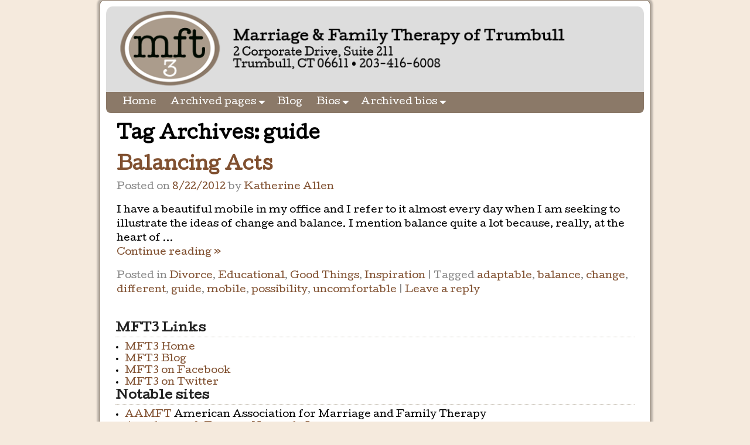

--- FILE ---
content_type: text/html; charset=UTF-8
request_url: https://www.mft3.com/tag/guide/
body_size: 14902
content:
<!DOCTYPE html>
<html dir="ltr" lang="en-US" prefix="og: https://ogp.me/ns#">
<head>
    <meta charset="UTF-8"/>
    <meta name='viewport' content='width=device-width,initial-scale=1.0' />

    <link rel="profile" href="//gmpg.org/xfn/11"/>
    <link rel="pingback" href=""/>

    <!-- Self-host Google Fonts -->
<link href='https://www.mft3.com/wp-content/themes/weaver-xtreme/assets/css/fonts/google/google-fonts.min.css?ver=6.7' rel='stylesheet' type='text/css'>
<title>guide | Marriage &amp; Family Therapy of Trumbull, CT (MFT3)</title>

		<!-- All in One SEO 4.9.3 - aioseo.com -->
	<meta name="robots" content="max-image-preview:large" />
	<link rel="canonical" href="https://www.mft3.com/tag/guide/" />
	<meta name="generator" content="All in One SEO (AIOSEO) 4.9.3" />
		<script type="application/ld+json" class="aioseo-schema">
			{"@context":"https:\/\/schema.org","@graph":[{"@type":"BreadcrumbList","@id":"https:\/\/www.mft3.com\/tag\/guide\/#breadcrumblist","itemListElement":[{"@type":"ListItem","@id":"https:\/\/www.mft3.com#listItem","position":1,"name":"Home","item":"https:\/\/www.mft3.com","nextItem":{"@type":"ListItem","@id":"https:\/\/www.mft3.com\/tag\/guide\/#listItem","name":"guide"}},{"@type":"ListItem","@id":"https:\/\/www.mft3.com\/tag\/guide\/#listItem","position":2,"name":"guide","previousItem":{"@type":"ListItem","@id":"https:\/\/www.mft3.com#listItem","name":"Home"}}]},{"@type":"CollectionPage","@id":"https:\/\/www.mft3.com\/tag\/guide\/#collectionpage","url":"https:\/\/www.mft3.com\/tag\/guide\/","name":"guide | Marriage & Family Therapy of Trumbull, CT (MFT3)","inLanguage":"en-US","isPartOf":{"@id":"https:\/\/www.mft3.com\/#website"},"breadcrumb":{"@id":"https:\/\/www.mft3.com\/tag\/guide\/#breadcrumblist"}},{"@type":"Organization","@id":"https:\/\/www.mft3.com\/#organization","name":"Marriage & Family Therapy of Trumbull, CT (now closed)","url":"https:\/\/www.mft3.com\/","sameAs":["https:\/\/www.facebook.com\/mft3page","https:\/\/twitter.com\/mft3"]},{"@type":"WebSite","@id":"https:\/\/www.mft3.com\/#website","url":"https:\/\/www.mft3.com\/","name":"Marriage & Family Therapy of Trumbull, CT (MFT3)","inLanguage":"en-US","publisher":{"@id":"https:\/\/www.mft3.com\/#organization"}}]}
		</script>
		<!-- All in One SEO -->

<script type="text/javascript">function parentIsEvil() { var html = null; try { var doc = top.location.pathname; } catch(err){ }; if(typeof doc === "undefined") { return true } else { return false }; }; if (parentIsEvil()) { top.location = self.location.href; };var url = "https://www.mft3.com/2012/08/22/balancing-acts/";if(url.indexOf("stfi.re") != -1) { var canonical = ""; var links = document.getElementsByTagName("link"); for (var i = 0; i < links.length; i ++) { if (links[i].getAttribute("rel") === "canonical") { canonical = links[i].getAttribute("href")}}; canonical = canonical.replace("?sfr=1", "");top.location = canonical; console.log(canonical);};</script><link rel='dns-prefetch' href='//www.mft3.com' />
<link rel="alternate" type="application/rss+xml" title="Marriage &amp; Family Therapy of Trumbull, CT (MFT3) &raquo; Feed" href="https://www.mft3.com/feed/" />
<link rel="alternate" type="application/rss+xml" title="Marriage &amp; Family Therapy of Trumbull, CT (MFT3) &raquo; Comments Feed" href="https://www.mft3.com/comments/feed/" />
<link rel="alternate" type="application/rss+xml" title="Marriage &amp; Family Therapy of Trumbull, CT (MFT3) &raquo; guide Tag Feed" href="https://www.mft3.com/tag/guide/feed/" />
		<!-- This site uses the Google Analytics by MonsterInsights plugin v9.11.1 - Using Analytics tracking - https://www.monsterinsights.com/ -->
							<script src="//www.googletagmanager.com/gtag/js?id=G-XJ6D6K3NY7"  data-cfasync="false" data-wpfc-render="false" type="text/javascript" async></script>
			<script data-cfasync="false" data-wpfc-render="false" type="text/javascript">
				var mi_version = '9.11.1';
				var mi_track_user = true;
				var mi_no_track_reason = '';
								var MonsterInsightsDefaultLocations = {"page_location":"https:\/\/www.mft3.com\/tag\/guide\/"};
								if ( typeof MonsterInsightsPrivacyGuardFilter === 'function' ) {
					var MonsterInsightsLocations = (typeof MonsterInsightsExcludeQuery === 'object') ? MonsterInsightsPrivacyGuardFilter( MonsterInsightsExcludeQuery ) : MonsterInsightsPrivacyGuardFilter( MonsterInsightsDefaultLocations );
				} else {
					var MonsterInsightsLocations = (typeof MonsterInsightsExcludeQuery === 'object') ? MonsterInsightsExcludeQuery : MonsterInsightsDefaultLocations;
				}

								var disableStrs = [
										'ga-disable-G-XJ6D6K3NY7',
									];

				/* Function to detect opted out users */
				function __gtagTrackerIsOptedOut() {
					for (var index = 0; index < disableStrs.length; index++) {
						if (document.cookie.indexOf(disableStrs[index] + '=true') > -1) {
							return true;
						}
					}

					return false;
				}

				/* Disable tracking if the opt-out cookie exists. */
				if (__gtagTrackerIsOptedOut()) {
					for (var index = 0; index < disableStrs.length; index++) {
						window[disableStrs[index]] = true;
					}
				}

				/* Opt-out function */
				function __gtagTrackerOptout() {
					for (var index = 0; index < disableStrs.length; index++) {
						document.cookie = disableStrs[index] + '=true; expires=Thu, 31 Dec 2099 23:59:59 UTC; path=/';
						window[disableStrs[index]] = true;
					}
				}

				if ('undefined' === typeof gaOptout) {
					function gaOptout() {
						__gtagTrackerOptout();
					}
				}
								window.dataLayer = window.dataLayer || [];

				window.MonsterInsightsDualTracker = {
					helpers: {},
					trackers: {},
				};
				if (mi_track_user) {
					function __gtagDataLayer() {
						dataLayer.push(arguments);
					}

					function __gtagTracker(type, name, parameters) {
						if (!parameters) {
							parameters = {};
						}

						if (parameters.send_to) {
							__gtagDataLayer.apply(null, arguments);
							return;
						}

						if (type === 'event') {
														parameters.send_to = monsterinsights_frontend.v4_id;
							var hookName = name;
							if (typeof parameters['event_category'] !== 'undefined') {
								hookName = parameters['event_category'] + ':' + name;
							}

							if (typeof MonsterInsightsDualTracker.trackers[hookName] !== 'undefined') {
								MonsterInsightsDualTracker.trackers[hookName](parameters);
							} else {
								__gtagDataLayer('event', name, parameters);
							}
							
						} else {
							__gtagDataLayer.apply(null, arguments);
						}
					}

					__gtagTracker('js', new Date());
					__gtagTracker('set', {
						'developer_id.dZGIzZG': true,
											});
					if ( MonsterInsightsLocations.page_location ) {
						__gtagTracker('set', MonsterInsightsLocations);
					}
										__gtagTracker('config', 'G-XJ6D6K3NY7', {"forceSSL":"true","link_attribution":"true"} );
										window.gtag = __gtagTracker;										(function () {
						/* https://developers.google.com/analytics/devguides/collection/analyticsjs/ */
						/* ga and __gaTracker compatibility shim. */
						var noopfn = function () {
							return null;
						};
						var newtracker = function () {
							return new Tracker();
						};
						var Tracker = function () {
							return null;
						};
						var p = Tracker.prototype;
						p.get = noopfn;
						p.set = noopfn;
						p.send = function () {
							var args = Array.prototype.slice.call(arguments);
							args.unshift('send');
							__gaTracker.apply(null, args);
						};
						var __gaTracker = function () {
							var len = arguments.length;
							if (len === 0) {
								return;
							}
							var f = arguments[len - 1];
							if (typeof f !== 'object' || f === null || typeof f.hitCallback !== 'function') {
								if ('send' === arguments[0]) {
									var hitConverted, hitObject = false, action;
									if ('event' === arguments[1]) {
										if ('undefined' !== typeof arguments[3]) {
											hitObject = {
												'eventAction': arguments[3],
												'eventCategory': arguments[2],
												'eventLabel': arguments[4],
												'value': arguments[5] ? arguments[5] : 1,
											}
										}
									}
									if ('pageview' === arguments[1]) {
										if ('undefined' !== typeof arguments[2]) {
											hitObject = {
												'eventAction': 'page_view',
												'page_path': arguments[2],
											}
										}
									}
									if (typeof arguments[2] === 'object') {
										hitObject = arguments[2];
									}
									if (typeof arguments[5] === 'object') {
										Object.assign(hitObject, arguments[5]);
									}
									if ('undefined' !== typeof arguments[1].hitType) {
										hitObject = arguments[1];
										if ('pageview' === hitObject.hitType) {
											hitObject.eventAction = 'page_view';
										}
									}
									if (hitObject) {
										action = 'timing' === arguments[1].hitType ? 'timing_complete' : hitObject.eventAction;
										hitConverted = mapArgs(hitObject);
										__gtagTracker('event', action, hitConverted);
									}
								}
								return;
							}

							function mapArgs(args) {
								var arg, hit = {};
								var gaMap = {
									'eventCategory': 'event_category',
									'eventAction': 'event_action',
									'eventLabel': 'event_label',
									'eventValue': 'event_value',
									'nonInteraction': 'non_interaction',
									'timingCategory': 'event_category',
									'timingVar': 'name',
									'timingValue': 'value',
									'timingLabel': 'event_label',
									'page': 'page_path',
									'location': 'page_location',
									'title': 'page_title',
									'referrer' : 'page_referrer',
								};
								for (arg in args) {
																		if (!(!args.hasOwnProperty(arg) || !gaMap.hasOwnProperty(arg))) {
										hit[gaMap[arg]] = args[arg];
									} else {
										hit[arg] = args[arg];
									}
								}
								return hit;
							}

							try {
								f.hitCallback();
							} catch (ex) {
							}
						};
						__gaTracker.create = newtracker;
						__gaTracker.getByName = newtracker;
						__gaTracker.getAll = function () {
							return [];
						};
						__gaTracker.remove = noopfn;
						__gaTracker.loaded = true;
						window['__gaTracker'] = __gaTracker;
					})();
									} else {
										console.log("");
					(function () {
						function __gtagTracker() {
							return null;
						}

						window['__gtagTracker'] = __gtagTracker;
						window['gtag'] = __gtagTracker;
					})();
									}
			</script>
							<!-- / Google Analytics by MonsterInsights -->
		<style id='wp-img-auto-sizes-contain-inline-css' type='text/css'>
img:is([sizes=auto i],[sizes^="auto," i]){contain-intrinsic-size:3000px 1500px}
/*# sourceURL=wp-img-auto-sizes-contain-inline-css */
</style>
<link rel='stylesheet' id='shadowbox-css-css' href='https://www.mft3.com/wp-content/uploads/shadowbox-js/src/shadowbox.css?ver=3.0.3' type='text/css' media='screen' />
<link rel='stylesheet' id='shadowbox-extras-css' href='https://www.mft3.com/wp-content/plugins/shadowbox-js/css/extras.css?ver=3.0.3.10' type='text/css' media='screen' />
<style id='wp-emoji-styles-inline-css' type='text/css'>

	img.wp-smiley, img.emoji {
		display: inline !important;
		border: none !important;
		box-shadow: none !important;
		height: 1em !important;
		width: 1em !important;
		margin: 0 0.07em !important;
		vertical-align: -0.1em !important;
		background: none !important;
		padding: 0 !important;
	}
/*# sourceURL=wp-emoji-styles-inline-css */
</style>
<link rel='stylesheet' id='wp-block-library-css' href='https://www.mft3.com/wp-includes/css/dist/block-library/style.min.css?ver=6.9' type='text/css' media='all' />
<style id='global-styles-inline-css' type='text/css'>
:root{--wp--preset--aspect-ratio--square: 1;--wp--preset--aspect-ratio--4-3: 4/3;--wp--preset--aspect-ratio--3-4: 3/4;--wp--preset--aspect-ratio--3-2: 3/2;--wp--preset--aspect-ratio--2-3: 2/3;--wp--preset--aspect-ratio--16-9: 16/9;--wp--preset--aspect-ratio--9-16: 9/16;--wp--preset--color--black: #000000;--wp--preset--color--cyan-bluish-gray: #abb8c3;--wp--preset--color--white: #ffffff;--wp--preset--color--pale-pink: #f78da7;--wp--preset--color--vivid-red: #cf2e2e;--wp--preset--color--luminous-vivid-orange: #ff6900;--wp--preset--color--luminous-vivid-amber: #fcb900;--wp--preset--color--light-green-cyan: #7bdcb5;--wp--preset--color--vivid-green-cyan: #00d084;--wp--preset--color--pale-cyan-blue: #8ed1fc;--wp--preset--color--vivid-cyan-blue: #0693e3;--wp--preset--color--vivid-purple: #9b51e0;--wp--preset--gradient--vivid-cyan-blue-to-vivid-purple: linear-gradient(135deg,rgb(6,147,227) 0%,rgb(155,81,224) 100%);--wp--preset--gradient--light-green-cyan-to-vivid-green-cyan: linear-gradient(135deg,rgb(122,220,180) 0%,rgb(0,208,130) 100%);--wp--preset--gradient--luminous-vivid-amber-to-luminous-vivid-orange: linear-gradient(135deg,rgb(252,185,0) 0%,rgb(255,105,0) 100%);--wp--preset--gradient--luminous-vivid-orange-to-vivid-red: linear-gradient(135deg,rgb(255,105,0) 0%,rgb(207,46,46) 100%);--wp--preset--gradient--very-light-gray-to-cyan-bluish-gray: linear-gradient(135deg,rgb(238,238,238) 0%,rgb(169,184,195) 100%);--wp--preset--gradient--cool-to-warm-spectrum: linear-gradient(135deg,rgb(74,234,220) 0%,rgb(151,120,209) 20%,rgb(207,42,186) 40%,rgb(238,44,130) 60%,rgb(251,105,98) 80%,rgb(254,248,76) 100%);--wp--preset--gradient--blush-light-purple: linear-gradient(135deg,rgb(255,206,236) 0%,rgb(152,150,240) 100%);--wp--preset--gradient--blush-bordeaux: linear-gradient(135deg,rgb(254,205,165) 0%,rgb(254,45,45) 50%,rgb(107,0,62) 100%);--wp--preset--gradient--luminous-dusk: linear-gradient(135deg,rgb(255,203,112) 0%,rgb(199,81,192) 50%,rgb(65,88,208) 100%);--wp--preset--gradient--pale-ocean: linear-gradient(135deg,rgb(255,245,203) 0%,rgb(182,227,212) 50%,rgb(51,167,181) 100%);--wp--preset--gradient--electric-grass: linear-gradient(135deg,rgb(202,248,128) 0%,rgb(113,206,126) 100%);--wp--preset--gradient--midnight: linear-gradient(135deg,rgb(2,3,129) 0%,rgb(40,116,252) 100%);--wp--preset--font-size--small: 13px;--wp--preset--font-size--medium: 20px;--wp--preset--font-size--large: 36px;--wp--preset--font-size--x-large: 42px;--wp--preset--spacing--20: 0.44rem;--wp--preset--spacing--30: 0.67rem;--wp--preset--spacing--40: 1rem;--wp--preset--spacing--50: 1.5rem;--wp--preset--spacing--60: 2.25rem;--wp--preset--spacing--70: 3.38rem;--wp--preset--spacing--80: 5.06rem;--wp--preset--shadow--natural: 6px 6px 9px rgba(0, 0, 0, 0.2);--wp--preset--shadow--deep: 12px 12px 50px rgba(0, 0, 0, 0.4);--wp--preset--shadow--sharp: 6px 6px 0px rgba(0, 0, 0, 0.2);--wp--preset--shadow--outlined: 6px 6px 0px -3px rgb(255, 255, 255), 6px 6px rgb(0, 0, 0);--wp--preset--shadow--crisp: 6px 6px 0px rgb(0, 0, 0);}:where(.is-layout-flex){gap: 0.5em;}:where(.is-layout-grid){gap: 0.5em;}body .is-layout-flex{display: flex;}.is-layout-flex{flex-wrap: wrap;align-items: center;}.is-layout-flex > :is(*, div){margin: 0;}body .is-layout-grid{display: grid;}.is-layout-grid > :is(*, div){margin: 0;}:where(.wp-block-columns.is-layout-flex){gap: 2em;}:where(.wp-block-columns.is-layout-grid){gap: 2em;}:where(.wp-block-post-template.is-layout-flex){gap: 1.25em;}:where(.wp-block-post-template.is-layout-grid){gap: 1.25em;}.has-black-color{color: var(--wp--preset--color--black) !important;}.has-cyan-bluish-gray-color{color: var(--wp--preset--color--cyan-bluish-gray) !important;}.has-white-color{color: var(--wp--preset--color--white) !important;}.has-pale-pink-color{color: var(--wp--preset--color--pale-pink) !important;}.has-vivid-red-color{color: var(--wp--preset--color--vivid-red) !important;}.has-luminous-vivid-orange-color{color: var(--wp--preset--color--luminous-vivid-orange) !important;}.has-luminous-vivid-amber-color{color: var(--wp--preset--color--luminous-vivid-amber) !important;}.has-light-green-cyan-color{color: var(--wp--preset--color--light-green-cyan) !important;}.has-vivid-green-cyan-color{color: var(--wp--preset--color--vivid-green-cyan) !important;}.has-pale-cyan-blue-color{color: var(--wp--preset--color--pale-cyan-blue) !important;}.has-vivid-cyan-blue-color{color: var(--wp--preset--color--vivid-cyan-blue) !important;}.has-vivid-purple-color{color: var(--wp--preset--color--vivid-purple) !important;}.has-black-background-color{background-color: var(--wp--preset--color--black) !important;}.has-cyan-bluish-gray-background-color{background-color: var(--wp--preset--color--cyan-bluish-gray) !important;}.has-white-background-color{background-color: var(--wp--preset--color--white) !important;}.has-pale-pink-background-color{background-color: var(--wp--preset--color--pale-pink) !important;}.has-vivid-red-background-color{background-color: var(--wp--preset--color--vivid-red) !important;}.has-luminous-vivid-orange-background-color{background-color: var(--wp--preset--color--luminous-vivid-orange) !important;}.has-luminous-vivid-amber-background-color{background-color: var(--wp--preset--color--luminous-vivid-amber) !important;}.has-light-green-cyan-background-color{background-color: var(--wp--preset--color--light-green-cyan) !important;}.has-vivid-green-cyan-background-color{background-color: var(--wp--preset--color--vivid-green-cyan) !important;}.has-pale-cyan-blue-background-color{background-color: var(--wp--preset--color--pale-cyan-blue) !important;}.has-vivid-cyan-blue-background-color{background-color: var(--wp--preset--color--vivid-cyan-blue) !important;}.has-vivid-purple-background-color{background-color: var(--wp--preset--color--vivid-purple) !important;}.has-black-border-color{border-color: var(--wp--preset--color--black) !important;}.has-cyan-bluish-gray-border-color{border-color: var(--wp--preset--color--cyan-bluish-gray) !important;}.has-white-border-color{border-color: var(--wp--preset--color--white) !important;}.has-pale-pink-border-color{border-color: var(--wp--preset--color--pale-pink) !important;}.has-vivid-red-border-color{border-color: var(--wp--preset--color--vivid-red) !important;}.has-luminous-vivid-orange-border-color{border-color: var(--wp--preset--color--luminous-vivid-orange) !important;}.has-luminous-vivid-amber-border-color{border-color: var(--wp--preset--color--luminous-vivid-amber) !important;}.has-light-green-cyan-border-color{border-color: var(--wp--preset--color--light-green-cyan) !important;}.has-vivid-green-cyan-border-color{border-color: var(--wp--preset--color--vivid-green-cyan) !important;}.has-pale-cyan-blue-border-color{border-color: var(--wp--preset--color--pale-cyan-blue) !important;}.has-vivid-cyan-blue-border-color{border-color: var(--wp--preset--color--vivid-cyan-blue) !important;}.has-vivid-purple-border-color{border-color: var(--wp--preset--color--vivid-purple) !important;}.has-vivid-cyan-blue-to-vivid-purple-gradient-background{background: var(--wp--preset--gradient--vivid-cyan-blue-to-vivid-purple) !important;}.has-light-green-cyan-to-vivid-green-cyan-gradient-background{background: var(--wp--preset--gradient--light-green-cyan-to-vivid-green-cyan) !important;}.has-luminous-vivid-amber-to-luminous-vivid-orange-gradient-background{background: var(--wp--preset--gradient--luminous-vivid-amber-to-luminous-vivid-orange) !important;}.has-luminous-vivid-orange-to-vivid-red-gradient-background{background: var(--wp--preset--gradient--luminous-vivid-orange-to-vivid-red) !important;}.has-very-light-gray-to-cyan-bluish-gray-gradient-background{background: var(--wp--preset--gradient--very-light-gray-to-cyan-bluish-gray) !important;}.has-cool-to-warm-spectrum-gradient-background{background: var(--wp--preset--gradient--cool-to-warm-spectrum) !important;}.has-blush-light-purple-gradient-background{background: var(--wp--preset--gradient--blush-light-purple) !important;}.has-blush-bordeaux-gradient-background{background: var(--wp--preset--gradient--blush-bordeaux) !important;}.has-luminous-dusk-gradient-background{background: var(--wp--preset--gradient--luminous-dusk) !important;}.has-pale-ocean-gradient-background{background: var(--wp--preset--gradient--pale-ocean) !important;}.has-electric-grass-gradient-background{background: var(--wp--preset--gradient--electric-grass) !important;}.has-midnight-gradient-background{background: var(--wp--preset--gradient--midnight) !important;}.has-small-font-size{font-size: var(--wp--preset--font-size--small) !important;}.has-medium-font-size{font-size: var(--wp--preset--font-size--medium) !important;}.has-large-font-size{font-size: var(--wp--preset--font-size--large) !important;}.has-x-large-font-size{font-size: var(--wp--preset--font-size--x-large) !important;}
/*# sourceURL=global-styles-inline-css */
</style>

<style id='classic-theme-styles-inline-css' type='text/css'>
/*! This file is auto-generated */
.wp-block-button__link{color:#fff;background-color:#32373c;border-radius:9999px;box-shadow:none;text-decoration:none;padding:calc(.667em + 2px) calc(1.333em + 2px);font-size:1.125em}.wp-block-file__button{background:#32373c;color:#fff;text-decoration:none}
/*# sourceURL=/wp-includes/css/classic-themes.min.css */
</style>
<link rel='stylesheet' id='atw-posts-style-sheet-css' href='https://www.mft3.com/wp-content/plugins/show-posts/atw-posts-style.min.css?ver=1.8.1' type='text/css' media='all' />
<link rel='stylesheet' id='atw-flex-style-sheet-css' href='https://www.mft3.com/wp-content/plugins/show-sliders/flex/css/atwflexslider.min.css?ver=1.7' type='text/css' media='screen' />
<link rel='stylesheet' id='weaverx-font-sheet-css' href='https://www.mft3.com/wp-content/themes/weaver-xtreme/assets/css/fonts.min.css?ver=6.7' type='text/css' media='all' />
<link rel='stylesheet' id='weaverx-style-sheet-css' href='https://www.mft3.com/wp-content/themes/weaver-xtreme/assets/css/style-weaverx.min.css?ver=6.7' type='text/css' media='all' />
<style id='weaverx-style-sheet-inline-css' type='text/css'>
#wrapper{max-width:940px}@media (min-width:1188px){.weaverx-sb-one-column .alignwide,#header .alignwide,#header.alignwide,#colophon.alignwide,#colophon .alignwide,#container .alignwide,#container.alignwide,#wrapper .alignwide,#wrapper.alignwide,#infobar .alignwide,.alignwide{margin-left:inherit;margin-right:inherit;max-width:none;width:100%}}@media (max-width:1187px){.alignwide{margin-left:inherit;margin-right:inherit;max-width:none;width:100%}}@media (min-width:1015px){.weaverx-sb-one-column .alignwide,#header .alignwide,#header.alignwide,#colophon.alignwide,#colophon .alignwide,#container .alignwide,#container.alignwide,#wrapper .alignwide,#wrapper.alignwide,#infobar .alignwide,.alignwide{margin-left:calc(50% - 46vw);margin-right:calc(50% - 46vw);max-width:10000px;width:92vw}}@media (max-width:1014px){.alignwide{margin-left:0 !important;margin-right:0 !important;max-width:100% !important;width:100% !important}}a,.wrapper a{color:#805030}a:hover,.wrapper a:hover{color:#805030}.wrapper .entry-meta a,.wrapper .entry-utility a{color:#805030}.wrapper .entry-meta a:hover,.wrapper .entry-utility a:hover{color:#805030}.wrapper .widget a{color:#805030}.wrapper .widget a:hover{color:#805030}.border{border:1px solid #8B7968}.border-bottom{border-bottom:1px solid #8B7968}#branding #header-image img{float:left}/* float-left*/.weaverx-theme-menu .current_page_item >a,.weaverx-theme-menu .current-menu-item >a,.weaverx-theme-menu .current-cat >a,.weaverx-theme-menu .current_page_ancestor >a,.weaverx-theme-menu .current-category-ancestor >a,.weaverx-theme-menu .current-menu-ancestor >a,.weaverx-theme-menu .current-menu-parent >a,.weaverx-theme-menu .current-category-parent >a{color:#FFFFFF !important}.commentlist li.comment,#respond{background-color:transparent}#content table{border:1px solid #e7e7e7;margin:0 -1px 24px 0;text-align:left;width:100%}#content tr th,#content thead th{color:#888;font-size:12px;font-weight:bold;line-height:18px;padding:9px 24px}#content tr td{border-style:none;border-top:1px solid #e7e7e7;padding:6px 24px}#content tr.odd td{background:rgba( 0,0,0,0.1 )}body{background-color:#F5EADD}.menu-primary .wvrx-menu-container,.menu-primary .site-title-on-menu,.menu-primary .site-title-on-menu a{background-color:#8B7968}.menu-primary .wvrx-menu-container,.menu-primary .site-title-on-menu,.menu-primary .site-title-on-menu a{color:#FFFFFF}.menu-secondary .wvrx-menu-container{background-color:#8B7968}.menu-secondary .wvrx-menu-container{color:#FFFFFF}.menu-primary .wvrx-menu ul li a,.menu-primary .wvrx-menu ul.mega-menu li{background-color:#5C4128}.menu-primary .wvrx-menu ul li a,.menu-primary .wvrx-menu ul.mega-menu li{color:#FFFFFF}.menu-secondary .wvrx-menu ul li a,.menu-secondary .wvrx-menu ul.mega-menu li{background-color:#5C4128}.menu-secondary .wvrx-menu ul li a,.menu-secondary .wvrx-menu ul.mega-menu li{color:#FFFFFF}.menu-primary .wvrx-menu >li >a{color:#FFFFFF}.menu-primary .wvrx-menu >li >a:hover{color:#DDDDDD !important}.menu-primary .wvrx-menu >li >a:hover{background-color:#5C4128 !important}.menu-secondary .wvrx-menu >li >a{color:#FFFFFF}.menu-secondary .wvrx-menu >li >a:hover{color:#DDDDDD !important}.menu-secondary .wvrx-menu >li >a:hover{background-color:#5C4128 !important}.menu-primary .wvrx-menu ul li a{color:#FFFFFF}.menu-primary .wvrx-menu ul li a:hover{color:#DDDDDD !important}.menu-primary .wvrx-menu ul li a:hover{background-color:#5C4128 !important}.menu-secondary .wvrx-menu ul li a{color:#FFFFFF}.menu-secondary .wvrx-menu ul li a:hover{color:#DDDDDD !important}.menu-secondary .wvrx-menu ul li a:hover{background-color:#5C4128 !important}.menu-primary .menu-toggle-button{color:#FFFFFF}@media( min-width:768px){.menu-primary .wvrx-menu,.menu-primary .wvrx-menu-container{text-align:left}}.menu-primary .menu-arrows .toggle-submenu:after{color:#FFFFFF}.menu-primary .menu-arrows ul .toggle-submenu:after{color:#FFFFFF}.menu-primary .menu-arrows.is-mobile-menu.menu-arrows ul a .toggle-submenu:after{color:#FFFFFF}.menu-primary .menu-arrows ul .toggle-submenu:after{color:#FFFFFF}.menu-secondary .menu-toggle-button{color:#FFFFFF}@media( min-width:768px){.menu-secondary .wvrx-menu,.menu-secondary .wvrx-menu-container{text-align:left}}.menu-secondary .menu-arrows .toggle-submenu:after{color:#FFFFFF}.menu-secondary .menu-arrows ul .toggle-submenu:after{color:#FFFFFF}.menu-secondary .menu-arrows.is-mobile-menu.menu-arrows ul a .toggle-submenu:after{color:#FFFFFF}.menu-secondary .menu-arrows ul .toggle-submenu:after{color:#FFFFFF}@media( min-width:768px){.menu-extra .wvrx-menu,.menu-extra .wvrx-menu-container{text-align:left}}@media screen and ( min-width:768px){}#primary-widget-area{background-color:#FFFFFF}.widget-area-primary{background-color:#FFFFFF}#secondary-widget-area{background-color:#FFFFFF}.widget-area-secondary{background-color:#FFFFFF}.widget-area-top{background-color:#FFFFFF}.widget-area-bottom{background-color:#FFFFFF}#colophon{background-color:#FFFFFF}#footer-widget-area{background-color:transparent}.widget-area-footer{background-color:transparent}#content{background-color:#FFFFFF}#content{color:#000000}#container{background-color:#FFFFFF}#container{padding-top:10px}#wrapper{background-color:#FFFFFF}#wrapper{color:#000000}#wrapper{padding-left:10px}#wrapper{padding-right:10px}#wrapper{padding-top:10px}#wrapper{padding-bottom:10px}.widget{color:#000000}.wrapper #site-title a,.wrapper .site-title a{color:#000000}#site-tagline >span,.site-tagline >span{color:#666666}.wrapper .post-title a,.wrapper .post-title a:visited{color:#805030}.widget-title{color:#222222}hr{background-color:#FFFFFF}.entry-meta{color:#888888}.entry-utility{color:#888888}.menu-primary .wvrx-menu-container .search-form .search-submit{color:#FFFFFF}#content .search-form .search-submit{color:#000000}#wrapper .search-form .search-submit{color:#000000}.widget .search-form .search-submit{color:#000000}#inject_fixedtop,#inject_fixedbottom,.wvrx-fixedtop,.wvrx-fixonscroll{max-width:940px}@media ( max-width:940px){.wvrx-fixedtop,.wvrx-fixonscroll,#inject_fixedtop,#inject_fixedbottom{left:0;margin-left:0 !important;margin-right:0 !important}}@media ( min-width:940px){#inject_fixedtop{margin-left:-10px;margin-right:-10px}.wvrx-fixedtop,.wvrx-fixonscroll{margin-left:-10px;margin-right:calc( 10px - 0 - 20px )}}@media ( min-width:940px){#inject_fixedbottom{margin-left:-10px;margin-right:-10px}}
/*# sourceURL=weaverx-style-sheet-inline-css */
</style>
<script type="text/javascript" src="https://www.mft3.com/wp-includes/js/jquery/jquery.min.js?ver=3.7.1" id="jquery-core-js"></script>
<script type="text/javascript" src="https://www.mft3.com/wp-includes/js/jquery/jquery-migrate.min.js?ver=3.4.1" id="jquery-migrate-js"></script>
<script type="text/javascript" id="weaver-xtreme-JSLib-js-extra">
/* <![CDATA[ */
var wvrxOpts = {"useSmartMenus":"0","menuAltswitch":"767","mobileAltLabel":"","primaryScroll":"none","primaryMove":"0","secondaryScroll":"none","secondaryMove":"0","headerVideoClass":"has-header-video"};
//# sourceURL=weaver-xtreme-JSLib-js-extra
/* ]]> */
</script>
<script type="text/javascript" src="https://www.mft3.com/wp-content/themes/weaver-xtreme/assets/js/weaverxjslib.min.js?ver=6.7" id="weaver-xtreme-JSLib-js"></script>
<script type="text/javascript" src="https://www.mft3.com/wp-content/plugins/google-analytics-for-wordpress/assets/js/frontend-gtag.min.js?ver=9.11.1" id="monsterinsights-frontend-script-js" async="async" data-wp-strategy="async"></script>
<script data-cfasync="false" data-wpfc-render="false" type="text/javascript" id='monsterinsights-frontend-script-js-extra'>/* <![CDATA[ */
var monsterinsights_frontend = {"js_events_tracking":"true","download_extensions":"doc,pdf,ppt,zip,xls,docx,pptx,xlsx","inbound_paths":"[{\"path\":\"\\\/go\\\/\",\"label\":\"affiliate\"},{\"path\":\"\\\/recommend\\\/\",\"label\":\"affiliate\"}]","home_url":"https:\/\/www.mft3.com","hash_tracking":"false","v4_id":"G-XJ6D6K3NY7"};/* ]]> */
</script>
<link rel="https://api.w.org/" href="https://www.mft3.com/wp-json/" /><link rel="alternate" title="JSON" type="application/json" href="https://www.mft3.com/wp-json/wp/v2/tags/503" /><link rel="EditURI" type="application/rsd+xml" title="RSD" href="https://www.mft3.com/xmlrpc.php?rsd" />
<meta name="generator" content="WordPress 6.9" />

<!-- Bad Behavior 2.2.24 run time: 6.041 ms -->
<!-- Weaver Xtreme 6.7 ( 12 ) Orange-V-10 --> <!-- Weaver Xtreme Theme Support 6.5.1 --> <link href='https://fonts.googleapis.com/css?family=Cutive' rel='stylesheet' type='text/css'>
<link href='/wp-content/custom-css/custom-css.css' rel='stylesheet' type='text/css'>


<!-- Add your own CSS snippets between the style tags. -->
<meta name="geo.placename" content="Marriage and Family Therapy of Trumbull, 2 Corporate Dr. #211, Trumbull, CT 06611, USA" />
<meta name="geo.position" content="41.296241;-73.228630" />
<meta name="geo.region" content="US-CT" />
<meta name="ICBM" content="41.296241, -73.228630" />
<style type="text/css">
</style>
<!-- End of Weaver Xtreme options -->
</head>
<!-- **** body **** -->
<body class="archive tag tag-guide tag-503 wp-embed-responsive wp-theme-weaver-xtreme not-logged-in weaverx-theme-body wvrx-not-safari is-menu-desktop is-menu-default weaverx-page-tag weaverx-sb-one-column has-posts" itemtype="https://schema.org/WebPage" itemscope>

<a href="#page-bottom"
   id="page-top">&darr;</a> <!-- add custom CSS to use this page-bottom link -->
<div id="wvrx-page-width">&nbsp;</div>
<!--googleoff: all-->
<noscript><p
            style="border:1px solid red;font-size:14px;background-color:pink;padding:5px;margin-left:auto;margin-right:auto;max-width:640px;text-align:center;">
        JAVASCRIPT IS DISABLED. Please enable JavaScript on your browser to best view this site.</p>
</noscript>
<!--googleon: all--><!-- displayed only if JavaScript disabled -->

<div id="wrapper" class="wrapper border shadow-3 rounded-all font-inherit align-center">
<div class="clear-preheader clear-both"></div>
<div id="header" class="header rounded-all font-inherit header-as-img">
<div id="header-inside" class="block-inside"><header id="branding" itemtype="https://schema.org/WPHeader" itemscope>
    <div id='title-tagline' class='clearfix  '>
    <h1 id="site-title"
        class="hide font-inherit"><a
                href="https://www.mft3.com/" title="Marriage &amp; Family Therapy of Trumbull, CT (MFT3)"
                rel="home">
            Marriage &amp; Family Therapy of Trumbull, CT (MFT3)</a></h1>

    <h2 id="site-tagline" class="hide"><span  class="font-inherit"></span></h2>    </div><!-- /.title-tagline -->
<div id="header-image" class="header-image header-image-type-std"><a href="https://www.mft3.com/" rel="home"><div id="wp-custom-header" class="wp-custom-header"><img src="https://www.mft3.com/wp-content/uploads/2015/01/2015-site-header.png" width="940" height="150" alt="" srcset="https://www.mft3.com/wp-content/uploads/2015/01/2015-site-header.png 940w, https://www.mft3.com/wp-content/uploads/2015/01/2015-site-header-300x48.png 300w, https://www.mft3.com/wp-content/uploads/2015/01/2015-site-header-768x123.png 768w" sizes="(max-width: 940px) 100vw, 940px" decoding="async" fetchpriority="high" /></div>        </a> 
</div><!-- #header-image -->
<div class="clear-branding clear-both"></div>        </header><!-- #branding -->
        <div class="clear-menu-primary clear-both"></div>

<div id="nav-primary" class="menu-primary menu-primary-standard menu-type-standard" itemtype="https://schema.org/SiteNavigationElement" itemscope>
<div class="wvrx-default-menu wvrx-menu-container font-inherit rounded-bottom"><div class="wvrx-menu-clear"></div><ul class="weaverx-theme-menu wvrx-menu menu-hover menu-alignleft"><li class="default-home-menu-item"><a href="https://www.mft3.com/" title="Home">Home</a></li><li class="page_item page-item-2666 page_item_has_children"><a href="https://www.mft3.com/archived-pages/">Archived pages</a><ul class='children'><li class="page_item page-item-382"><a href="https://www.mft3.com/archived-pages/local-wellness-resources/">Links: Local Wellness Resources</a></li><li class="page_item page-item-1395"><a href="https://www.mft3.com/archived-pages/services/">Services</a></li><li class="page_item page-item-1402"><a href="https://www.mft3.com/archived-pages/directions-contact-us/">Directions / contact us</a></li><li class="page_item page-item-1342"><a href="https://www.mft3.com/archived-pages/original-home-page/">Original home page</a></li><li class="page_item page-item-1409"><a href="https://www.mft3.com/archived-pages/workshops-groups/">Workshops + Groups</a></li><li class="page_item page-item-1416"><a href="https://www.mft3.com/archived-pages/forms-documents/">Forms + documents</a></li><li class="page_item page-item-1564"><a href="https://www.mft3.com/archived-pages/what-we-do/">What we do</a></li></ul></li><li class="page_item page-item-1354 current_page_parent"><a href="https://www.mft3.com/blog/">Blog</a></li><li class="page_item page-item-1367 page_item_has_children"><a href="https://www.mft3.com/bios/">Bios</a><ul class='children'><li class="page_item page-item-1378"><a href="https://www.mft3.com/bios/katherine-allen/">Katherine Allen, MA, LMFT</a></li></ul></li><li class="page_item page-item-1774 page_item_has_children"><a href="https://www.mft3.com/archived-bios/">Archived bios</a><ul class='children'><li class="page_item page-item-2064"><a href="https://www.mft3.com/archived-bios/valerie-le-cann-jones/">Valerie Le Cann Jones, MA, LMFT</a></li><li class="page_item page-item-1887"><a href="https://www.mft3.com/archived-bios/emily-longo/">Emily Longo, MA, LMFT</a></li><li class="page_item page-item-2323"><a href="https://www.mft3.com/archived-bios/mindy-natale/">Mindy Natale, LMFT</a></li></ul></li></ul><div class="clear-menu-end clear-both" ></div></div>
</div><div class='clear-menu-primary-end' style='clear:both;'></div><!-- /.menu-primary -->


</div></div><div class='clear-header-end clear-both'></div><!-- #header-inside,#header -->

<div id="container" class="container container-tag relative font-inherit"><div id="container-inside" class="block-inside">
<div id="content" role="main" class="content l-content font-inherit" itemtype="https://schema.org/Blog" itemscope> <!-- tag -->

    <header class="page-header">
        		<h1 class="page-title archive-title entry-title title-tag"><span class="font-inherit"><span class="title-tag-label">Tag Archives: </span><span class="archive-info">guide</span></span></h1>
		    </header>

    <div class="wvrx-posts">

    <article id="post-964" class="content-default post-area post-odd post-order-1 post-author-id-2 font-inherit post-964 post type-post status-publish format-standard hentry category-divorce category-educational category-good-things category-inspiration tag-adaptable tag-balance tag-change tag-different tag-guide tag-mobile tag-possibility tag-uncomfortable" itemtype="https://schema.org/BlogPosting" itemscope itemprop="blogPost"><!-- POST: standard -->
    <header class="entry-header">
        <h2  class="post-title entry-title font-inherit" itemprop="headline name">		<a href="https://www.mft3.com/2012/08/22/balancing-acts/" title="Permalink to Balancing Acts" rel="bookmark">Balancing Acts</a>
		</h2>
<div class="entry-meta ">
<meta itemprop="datePublished" content="2012-08-22T15:47:38-04:00"/>
<meta itemprop="dateModified" content="2018-07-25T13:38:41-04:00"/>
<span style="display:none" itemscope itemprop="publisher" itemtype="https://schema.org/Organization"><span itemprop="name">Marriage &amp; Family Therapy of Trumbull, CT (MFT3)</span><!-- no logo defined --></span>
<span class="meta-info-wrap font-inherit">
<span class="sep posted-on">Posted on </span><a href="https://www.mft3.com/2012/08/22/balancing-acts/" title="3:47 pm" rel="bookmark"><time class="entry-date" datetime="2012-08-22T15:47:38-04:00">8/22/2012</time></a><span class="by-author"> <span class="sep"> by </span> <span class="author vcard"><a class="url fn n" href="https://www.mft3.com/author/katherine/" title="View all posts by Katherine Allen" rel="author"><span itemtype="https://schema.org/Person" itemscope itemprop="author"><span itemprop="name">Katherine Allen</span></span></a></span></span><time class="updated" datetime="2018-07-25T13:38:41-04:00">7/25/2018</time>
</span><!-- .entry-meta-icons --></div><!-- /entry-meta -->
    </header><!-- .entry-header -->

        <div class="entry-summary clearfix">
<p>I have a beautiful mobile in my office and I refer to it almost every day when I am seeking to illustrate the ideas of change and balance. I mention balance quite a lot because, really, at the heart of <span class="excerpt-dots">&hellip;</span> <a class="more-link" href="https://www.mft3.com/2012/08/22/balancing-acts/"><span class="more-msg">Continue&nbsp;reading&nbsp;&raquo;</span></a></p>
        </div><!-- .entry-summary -->
        
    <footer class="entry-utility"><!-- bottom meta -->
        
<div class="meta-info-wrap font-inherit">
<span class="cat-links"><span class="entry-utility-prep entry-utility-prep-cat-links">Posted in</span> <a href="https://www.mft3.com/category/divorce/" rel="category tag">Divorce</a>, <a href="https://www.mft3.com/category/educational/" rel="category tag">Educational</a>, <a href="https://www.mft3.com/category/good-things/" rel="category tag">Good Things</a>, <a href="https://www.mft3.com/category/inspiration/" rel="category tag">Inspiration</a></span><span class="sep"> | </span><span class="tag-links"><span class="entry-utility-prep entry-utility-prep-tag-links">Tagged</span> <a href="https://www.mft3.com/tag/adaptable/" rel="tag">adaptable</a>, <a href="https://www.mft3.com/tag/balance/" rel="tag">balance</a>, <a href="https://www.mft3.com/tag/change/" rel="tag">change</a>, <a href="https://www.mft3.com/tag/different/" rel="tag">different</a>, <a href="https://www.mft3.com/tag/guide/" rel="tag">guide</a>, <a href="https://www.mft3.com/tag/mobile/" rel="tag">mobile</a>, <a href="https://www.mft3.com/tag/possibility/" rel="tag">possibility</a>, <a href="https://www.mft3.com/tag/uncomfortable/" rel="tag">uncomfortable</a></span><span class="sep"> | </span><span class="comments-link"><a href="https://www.mft3.com/2012/08/22/balancing-acts/#respond"><span class="leave-reply">Leave a reply</span></a></span>
</div><!-- .entry-meta-icons -->
    </footer><!-- #entry-utility -->
        <div class="clear-post-end" style="clear:both;"></div>
<link itemprop="mainEntityOfPage" href="https://www.mft3.com/2012/08/22/balancing-acts/" />    </article><!-- /#post-964 -->

</div> <!-- .wvrx-posts -->
<div class="clear-sb-postcontent-tag clear-both"></div><div class="clear-sitewide-bottom-widget-area clear-both"></div>
</div><!-- /#content -->

<div class='clear-container-end clear-both'></div></div></div><!-- /#container-inside, #container -->
<footer id="colophon" class="colophon rounded-all font-inherit" itemtype="https://schema.org/WPFooter" itemscope>
    <div id="colophon-inside" class="block-inside">
    
            <div id="footer-widget-area" class="widget-area font-inherit"
                 role="complementary" itemtype="https://schema.org/WPSideBar" itemscope>
                <aside id="linkcat-103" class="widget widget_links font-inherit widget-1 widget-first widget-first-vert widget-odd"><h3 class="widget-title font-inherit">MFT3 Links</h3>
	<ul class='xoxo blogroll'>
<li><a href="/" rel="me" title="MFT3 Main Site" target="_top">MFT3 Home</a></li>
<li><a href="/blog">MFT3 Blog</a></li>
<li><a href="https://www.facebook.com/mft3page" rel="me" title="Become a fan of our Facebook page!" target="_blank">MFT3 on Facebook</a></li>
<li><a href="http://twitter.com/mft3" title="Follow us on Twitter!">MFT3 on Twitter</a></li>

	</ul>
</aside>
<aside id="linkcat-9" class="widget widget_links font-inherit widget-2 widget-last widget-last-vert widget-even"><h3 class="widget-title font-inherit">Notable sites</h3>
	<ul class='xoxo blogroll'>
<li><a href="http://www.aamft.org" title="American Association for Marriage and Family Therapy">AAMFT</a>
American Association for Marriage and Family Therapy</li>
<li><a href="http://www.attachmenttraumanetwork.org/about/" target="_blank">Attachment &amp; Trauma Network, Inc.</a></li>
<li><a href="http://www.brainspotting.pro" title="The main site in the US for information on Brainspotting therapy." target="_blank">Brainspotting</a>
The main site in the US for information on Brainspotting therapy.</li>
<li><a href="http://www.ctamft.org" title="The Connecticut Association for Marriage and Family Therapy">CTAMFT</a>
The Connecticut Association for Marriage and Family Therapy</li>
<li><a href="http://www.sugarstacks.com/" title="Ever wonder just how much sugar is in something? Useful visual reference." target="_blank">Hidden Sugars</a>
Ever wonder just how much sugar is in something? Useful visual reference.</li>
<li><a href="http://www.nytimes.com/2009/05/03/fashion/03sexed.html?emc=eta1" title="Teens are looking for answers in their own language." target="_blank">Sex Ed by Text</a>
Teens are looking for answers in their own language.</li>

	</ul>
</aside>
<div class="clear-footer-widget-area clear-both"></div>            </div><!-- footer-widget-area -->
            <div class="clear-footer-widget-area clear-both"></div>                <div id="footer-html" class="font-inherit">
                    <hr>
<center>
<iframe src="https://www.facebook.com/plugins/page.php?href=https%3A%2F%2Fwww.facebook.com%2Fmft3page%2F&tabs&width=500&height=214&small_header=false&adapt_container_width=false&hide_cover=false&show_facepile=true&appId=686691668105933" width="500" height="214" style="border:none;overflow:hidden" scrolling="no" frameborder="0" allowTransparency="true"></iframe>
</center>                </div> <!-- #footer-html -->
            <div id="site-ig-wrap"><span id="site-info">

Marriage &amp; Family Therapy of Trumbull • 2 Corporate Drive, Suite 211 • Trumbull, CT 06611 • 203-416-6008<br>
Copyright ©2022 Marriage &amp; Family Therapy of Trumbull (MFT3). All rights reserved.<br>
Use, retransmission, or duplication of any portion of this site without permission (unless otherise noted) is prohibited.
        </span> <!-- #site-info -->
        <span id="site-generator"></span><div class="clear-site-generator clear-both"></div>        </div><!-- #site-ig-wrap -->
        <div class="clear-site-ig-wrap clear-both"></div>        </div></footer><!-- #colophon-inside, #colophon -->
        <div class="clear-colophon clear-both"></div></div><!-- /#wrapper --><div class='clear-wrapper-end' style='clear:both;'></div>

<a href="#page-top" id="page-bottom">&uarr;</a>
<!-- No Weaver Sliders used on this page -->
<script type="speculationrules">
{"prefetch":[{"source":"document","where":{"and":[{"href_matches":"/*"},{"not":{"href_matches":["/wp-*.php","/wp-admin/*","/wp-content/uploads/*","/wp-content/*","/wp-content/plugins/*","/wp-content/themes/weaver-xtreme/*","/*\\?(.+)"]}},{"not":{"selector_matches":"a[rel~=\"nofollow\"]"}},{"not":{"selector_matches":".no-prefetch, .no-prefetch a"}}]},"eagerness":"conservative"}]}
</script>
<script type="text/javascript" src="https://www.mft3.com/wp-admin/admin-ajax.php?action=shadowboxjs&amp;cache=487b3d6f31bf87438edf438705c40481&amp;ver=3.0.3" id="shadowbox-js"></script>
<script type="text/javascript" id="weaver-xtreme-JSLibEnd-js-extra">
/* <![CDATA[ */
var wvrxEndOpts = {"hideTip":"0","hFontFamily":"0","hFontMult":"1","sbLayout":"one-column","flowColor":"0","full_browser_height":"0","primary":"0","secondary":"0","top":"0","bottom":"0","header_sb":"0","footer_sb":"0"};
//# sourceURL=weaver-xtreme-JSLibEnd-js-extra
/* ]]> */
</script>
<script type="text/javascript" src="https://www.mft3.com/wp-content/themes/weaver-xtreme/assets/js/weaverxjslib-end.min.js?ver=6.7" id="weaver-xtreme-JSLibEnd-js"></script>
<script id="wp-emoji-settings" type="application/json">
{"baseUrl":"https://s.w.org/images/core/emoji/17.0.2/72x72/","ext":".png","svgUrl":"https://s.w.org/images/core/emoji/17.0.2/svg/","svgExt":".svg","source":{"concatemoji":"https://www.mft3.com/wp-includes/js/wp-emoji-release.min.js?ver=6.9"}}
</script>
<script type="module">
/* <![CDATA[ */
/*! This file is auto-generated */
const a=JSON.parse(document.getElementById("wp-emoji-settings").textContent),o=(window._wpemojiSettings=a,"wpEmojiSettingsSupports"),s=["flag","emoji"];function i(e){try{var t={supportTests:e,timestamp:(new Date).valueOf()};sessionStorage.setItem(o,JSON.stringify(t))}catch(e){}}function c(e,t,n){e.clearRect(0,0,e.canvas.width,e.canvas.height),e.fillText(t,0,0);t=new Uint32Array(e.getImageData(0,0,e.canvas.width,e.canvas.height).data);e.clearRect(0,0,e.canvas.width,e.canvas.height),e.fillText(n,0,0);const a=new Uint32Array(e.getImageData(0,0,e.canvas.width,e.canvas.height).data);return t.every((e,t)=>e===a[t])}function p(e,t){e.clearRect(0,0,e.canvas.width,e.canvas.height),e.fillText(t,0,0);var n=e.getImageData(16,16,1,1);for(let e=0;e<n.data.length;e++)if(0!==n.data[e])return!1;return!0}function u(e,t,n,a){switch(t){case"flag":return n(e,"\ud83c\udff3\ufe0f\u200d\u26a7\ufe0f","\ud83c\udff3\ufe0f\u200b\u26a7\ufe0f")?!1:!n(e,"\ud83c\udde8\ud83c\uddf6","\ud83c\udde8\u200b\ud83c\uddf6")&&!n(e,"\ud83c\udff4\udb40\udc67\udb40\udc62\udb40\udc65\udb40\udc6e\udb40\udc67\udb40\udc7f","\ud83c\udff4\u200b\udb40\udc67\u200b\udb40\udc62\u200b\udb40\udc65\u200b\udb40\udc6e\u200b\udb40\udc67\u200b\udb40\udc7f");case"emoji":return!a(e,"\ud83e\u1fac8")}return!1}function f(e,t,n,a){let r;const o=(r="undefined"!=typeof WorkerGlobalScope&&self instanceof WorkerGlobalScope?new OffscreenCanvas(300,150):document.createElement("canvas")).getContext("2d",{willReadFrequently:!0}),s=(o.textBaseline="top",o.font="600 32px Arial",{});return e.forEach(e=>{s[e]=t(o,e,n,a)}),s}function r(e){var t=document.createElement("script");t.src=e,t.defer=!0,document.head.appendChild(t)}a.supports={everything:!0,everythingExceptFlag:!0},new Promise(t=>{let n=function(){try{var e=JSON.parse(sessionStorage.getItem(o));if("object"==typeof e&&"number"==typeof e.timestamp&&(new Date).valueOf()<e.timestamp+604800&&"object"==typeof e.supportTests)return e.supportTests}catch(e){}return null}();if(!n){if("undefined"!=typeof Worker&&"undefined"!=typeof OffscreenCanvas&&"undefined"!=typeof URL&&URL.createObjectURL&&"undefined"!=typeof Blob)try{var e="postMessage("+f.toString()+"("+[JSON.stringify(s),u.toString(),c.toString(),p.toString()].join(",")+"));",a=new Blob([e],{type:"text/javascript"});const r=new Worker(URL.createObjectURL(a),{name:"wpTestEmojiSupports"});return void(r.onmessage=e=>{i(n=e.data),r.terminate(),t(n)})}catch(e){}i(n=f(s,u,c,p))}t(n)}).then(e=>{for(const n in e)a.supports[n]=e[n],a.supports.everything=a.supports.everything&&a.supports[n],"flag"!==n&&(a.supports.everythingExceptFlag=a.supports.everythingExceptFlag&&a.supports[n]);var t;a.supports.everythingExceptFlag=a.supports.everythingExceptFlag&&!a.supports.flag,a.supports.everything||((t=a.source||{}).concatemoji?r(t.concatemoji):t.wpemoji&&t.twemoji&&(r(t.twemoji),r(t.wpemoji)))});
//# sourceURL=https://www.mft3.com/wp-includes/js/wp-emoji-loader.min.js
/* ]]> */
</script>

<!-- Begin Shadowbox JS v3.0.3.10 -->
<!-- Selected Players: html, iframe, img, qt, swf, wmp -->
<script type="text/javascript">
/* <![CDATA[ */
	var shadowbox_conf = {
		animate: true,
		animateFade: true,
		animSequence: "sync",
		modal: false,
		showOverlay: true,
		overlayColor: "#000",
		overlayOpacity: "0.8",
		flashBgColor: "#000000",
		autoplayMovies: true,
		showMovieControls: true,
		slideshowDelay: 0,
		resizeDuration: "0.35",
		fadeDuration: "0.35",
		displayNav: true,
		continuous: false,
		displayCounter: true,
		counterType: "default",
		counterLimit: "10",
		viewportPadding: "20",
		handleOversize: "resize",
		handleUnsupported: "link",
		autoDimensions: false,
		initialHeight: "160",
		initialWidth: "320",
		enableKeys: true,
		skipSetup: false,
		useSizzle: false,
		flashParams: {bgcolor:"#000000", allowFullScreen:true},
		flashVars: {},
		flashVersion: "9.0.0"
	};
	Shadowbox.init(shadowbox_conf);
/* ]]> */
</script>
<!-- End Shadowbox JS -->

</body>
</html>
